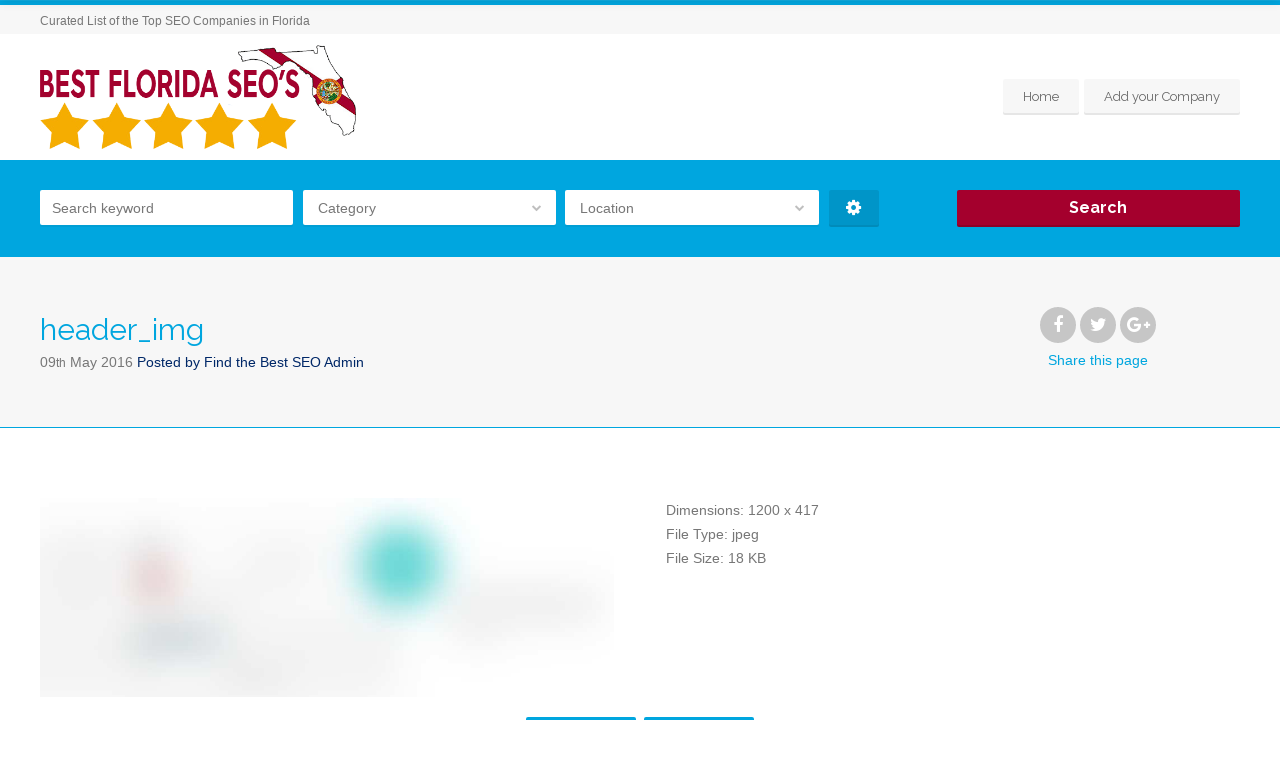

--- FILE ---
content_type: text/html; charset=UTF-8
request_url: https://bestfloridaseos.com/header_img/
body_size: 14373
content:
<!doctype html>
<!--[if IE 8]>
<html lang="en-US"
	prefix="og: https://ogp.me/ns#"   class="lang-en_US  ie ie8">
<![endif]-->
<!--[if !(IE 7) | !(IE 8)]><!-->
<html lang="en-US"
	prefix="og: https://ogp.me/ns#"  class="lang-en_US ">
<!--<![endif]-->
<head>
	<meta charset="UTF-8" />
	<meta name="viewport" content="width=device-width" />
	<link rel="profile" href="https://gmpg.org/xfn/11" />
	<link rel="pingback" href="https://bestfloridaseos.com/xmlrpc.php" />

		<link href="https://bestfloridaseos.com/wp-content/uploads/florida_seo.png" rel="icon" type="image/x-icon" />

			

	


		<!-- All in One SEO Pro 4.1.2.1 -->
		<title>header_img | Best Florida SEO's</title>
		<meta property="og:site_name" content="Best Florida SEO&#039;s | Curated List of the Top SEO Companies in Florida" />
		<meta property="og:type" content="article" />
		<meta property="og:title" content="header_img | Best Florida SEO&#039;s" />
		<meta property="article:published_time" content="2016-05-09T09:23:46Z" />
		<meta property="article:modified_time" content="2016-05-09T09:23:46Z" />
		<meta name="twitter:card" content="summary" />
		<meta name="twitter:domain" content="bestfloridaseos.com" />
		<meta name="twitter:title" content="header_img | Best Florida SEO&#039;s" />
		<script type="application/ld+json" class="aioseo-schema">
			{"@context":"https:\/\/schema.org","@graph":[{"@type":"WebSite","@id":"https:\/\/bestfloridaseos.com\/#website","url":"https:\/\/bestfloridaseos.com\/","name":"Best Florida SEO's","description":"Curated List of the Top SEO Companies in Florida","publisher":{"@id":"https:\/\/bestfloridaseos.com\/#organization"}},{"@type":"Organization","@id":"https:\/\/bestfloridaseos.com\/#organization","name":"Best Florida SEO's","url":"https:\/\/bestfloridaseos.com\/"},{"@type":"BreadcrumbList","@id":"https:\/\/bestfloridaseos.com\/header_img\/#breadcrumblist","itemListElement":[{"@type":"ListItem","@id":"https:\/\/bestfloridaseos.com\/#listItem","position":"1","item":{"@type":"WebPage","@id":"https:\/\/bestfloridaseos.com\/","name":"Home","description":"Curated List of the Top SEO Companies in Florida","url":"https:\/\/bestfloridaseos.com\/"},"nextItem":"https:\/\/bestfloridaseos.com\/header_img\/#listItem"},{"@type":"ListItem","@id":"https:\/\/bestfloridaseos.com\/header_img\/#listItem","position":"2","item":{"@type":"WebPage","@id":"https:\/\/bestfloridaseos.com\/header_img\/","name":"header_img","url":"https:\/\/bestfloridaseos.com\/header_img\/"},"previousItem":"https:\/\/bestfloridaseos.com\/#listItem"}]},{"@type":"Person","@id":"https:\/\/bestfloridaseos.com\/author\/findthebestadmin\/#author","url":"https:\/\/bestfloridaseos.com\/author\/findthebestadmin\/","name":"Find the Best SEO Admin","image":{"@type":"ImageObject","@id":"https:\/\/bestfloridaseos.com\/header_img\/#authorImage","url":"https:\/\/secure.gravatar.com\/avatar\/d598d5d47d4d86da519bef261bd50af9?s=96&d=mm&r=g","width":"96","height":"96","caption":"Find the Best SEO Admin"}},{"@type":"ItemPage","@id":"https:\/\/bestfloridaseos.com\/header_img\/#itempage","url":"https:\/\/bestfloridaseos.com\/header_img\/","name":"header_img | Best Florida SEO's","inLanguage":"en-US","isPartOf":{"@id":"https:\/\/bestfloridaseos.com\/#website"},"breadcrumb":{"@id":"https:\/\/bestfloridaseos.com\/header_img\/#breadcrumblist"},"author":"https:\/\/bestfloridaseos.com\/header_img\/#author","creator":"https:\/\/bestfloridaseos.com\/header_img\/#author","datePublished":"2016-05-09T09:23:46+00:00","dateModified":"2016-05-09T09:23:46+00:00"}]}
		</script>
		<!-- All in One SEO Pro -->

<link rel='dns-prefetch' href='//fonts.googleapis.com' />
<link rel='dns-prefetch' href='//s.w.org' />
<link rel="alternate" type="application/rss+xml" title="Best Florida SEO&#039;s &raquo; Feed" href="https://bestfloridaseos.com/feed/" />
<link rel="alternate" type="application/rss+xml" title="Best Florida SEO&#039;s &raquo; Comments Feed" href="https://bestfloridaseos.com/comments/feed/" />
<link rel="alternate" type="application/rss+xml" title="Best Florida SEO&#039;s &raquo; header_img Comments Feed" href="https://bestfloridaseos.com/feed/?attachment_id=4628" />
		<script type="text/javascript">
			window._wpemojiSettings = {"baseUrl":"https:\/\/s.w.org\/images\/core\/emoji\/13.1.0\/72x72\/","ext":".png","svgUrl":"https:\/\/s.w.org\/images\/core\/emoji\/13.1.0\/svg\/","svgExt":".svg","source":{"concatemoji":"https:\/\/bestfloridaseos.com\/wp-includes\/js\/wp-emoji-release.min.js?ver=5.8.12"}};
			!function(e,a,t){var n,r,o,i=a.createElement("canvas"),p=i.getContext&&i.getContext("2d");function s(e,t){var a=String.fromCharCode;p.clearRect(0,0,i.width,i.height),p.fillText(a.apply(this,e),0,0);e=i.toDataURL();return p.clearRect(0,0,i.width,i.height),p.fillText(a.apply(this,t),0,0),e===i.toDataURL()}function c(e){var t=a.createElement("script");t.src=e,t.defer=t.type="text/javascript",a.getElementsByTagName("head")[0].appendChild(t)}for(o=Array("flag","emoji"),t.supports={everything:!0,everythingExceptFlag:!0},r=0;r<o.length;r++)t.supports[o[r]]=function(e){if(!p||!p.fillText)return!1;switch(p.textBaseline="top",p.font="600 32px Arial",e){case"flag":return s([127987,65039,8205,9895,65039],[127987,65039,8203,9895,65039])?!1:!s([55356,56826,55356,56819],[55356,56826,8203,55356,56819])&&!s([55356,57332,56128,56423,56128,56418,56128,56421,56128,56430,56128,56423,56128,56447],[55356,57332,8203,56128,56423,8203,56128,56418,8203,56128,56421,8203,56128,56430,8203,56128,56423,8203,56128,56447]);case"emoji":return!s([10084,65039,8205,55357,56613],[10084,65039,8203,55357,56613])}return!1}(o[r]),t.supports.everything=t.supports.everything&&t.supports[o[r]],"flag"!==o[r]&&(t.supports.everythingExceptFlag=t.supports.everythingExceptFlag&&t.supports[o[r]]);t.supports.everythingExceptFlag=t.supports.everythingExceptFlag&&!t.supports.flag,t.DOMReady=!1,t.readyCallback=function(){t.DOMReady=!0},t.supports.everything||(n=function(){t.readyCallback()},a.addEventListener?(a.addEventListener("DOMContentLoaded",n,!1),e.addEventListener("load",n,!1)):(e.attachEvent("onload",n),a.attachEvent("onreadystatechange",function(){"complete"===a.readyState&&t.readyCallback()})),(n=t.source||{}).concatemoji?c(n.concatemoji):n.wpemoji&&n.twemoji&&(c(n.twemoji),c(n.wpemoji)))}(window,document,window._wpemojiSettings);
		</script>
		<style type="text/css">
img.wp-smiley,
img.emoji {
	display: inline !important;
	border: none !important;
	box-shadow: none !important;
	height: 1em !important;
	width: 1em !important;
	margin: 0 .07em !important;
	vertical-align: -0.1em !important;
	background: none !important;
	padding: 0 !important;
}
</style>
	<link rel='stylesheet' id='wp-block-library-css'  href='https://bestfloridaseos.com/wp-includes/css/dist/block-library/style.min.css?ver=5.8.12' type='text/css' media='all' />
<link rel='stylesheet' id='rs-plugin-settings-css'  href='https://bestfloridaseos.com/wp-content/plugins/revslider/public/assets/css/settings.css?ver=5.4.7' type='text/css' media='all' />
<style id='rs-plugin-settings-inline-css' type='text/css'>
#rs-demo-id {}
</style>
<link rel='stylesheet' id='jquery-colorbox-css'  href='https://bestfloridaseos.com/wp-content/themes/businessfinder2/ait-theme/assets/colorbox/colorbox.min.css?ver=1.4.27' type='text/css' media='all' />
<link rel='stylesheet' id='element-placeholder-css'  href='https://bestfloridaseos.com/wp-content/themes/businessfinder2/ait-theme/assets/ait/element-placeholder.css?ver=2.31' type='text/css' media='all' />
<link rel='stylesheet' id='jquery-selectbox-css'  href='https://bestfloridaseos.com/wp-content/themes/businessfinder2/design/css/libs/jquery.selectbox.css?ver=5.8.12' type='text/css' media='all' />
<link rel='stylesheet' id='jquery-select2-css'  href='https://bestfloridaseos.com/wp-content/themes/businessfinder2/design/css/libs/jquery.select2-3.5.1.css?ver=5.8.12' type='text/css' media='all' />
<link rel='stylesheet' id='font-awesome-css'  href='https://bestfloridaseos.com/wp-content/themes/businessfinder2/design/css/libs/font-awesome.css?ver=5.8.12' type='text/css' media='all' />
<link rel='stylesheet' id='jquery-ui-css-css'  href='https://bestfloridaseos.com/wp-content/themes/businessfinder2/ait-theme/assets/jquery-ui-css/jquery-ui.css?ver=1.8.24' type='text/css' media='all' />
<link rel='stylesheet' id='optiscroll-css'  href='https://bestfloridaseos.com/wp-content/themes/businessfinder2/design/css/libs/optiscroll.css?ver=5.8.12' type='text/css' media='all' />
<link rel='stylesheet' id='elm-header-map-base-css'  href='https://bestfloridaseos.com/wp-content/themes/businessfinder2/ait-theme/elements/header-map/design/css/base-style.css?ver=5.8.12' type='text/css' media='all' />
<link rel='stylesheet' id='elm-search-form-base-css'  href='https://bestfloridaseos.com/wp-content/themes/businessfinder2/ait-theme/elements/search-form/design/css/base-style.css?ver=5.8.12' type='text/css' media='all' />
<link rel='stylesheet' id='elm-portfolio-base-css'  href='https://bestfloridaseos.com/wp-content/themes/businessfinder2/ait-theme/elements/portfolio/design/css/base-style.css?ver=5.8.12' type='text/css' media='all' />
<link rel='stylesheet' id='elm-testimonials-base-css'  href='https://bestfloridaseos.com/wp-content/themes/businessfinder2/ait-theme/elements/testimonials/design/css/base-style.css?ver=5.8.12' type='text/css' media='all' />
<link rel='stylesheet' id='google-font-titleFont-css'  href='//fonts.googleapis.com/css?family=Raleway%3A100%2C100italic%2C200%2C200italic%2C300%2C300italic%2Cregular%2Citalic%2C500%2C500italic%2C600%2C600italic%2C700%2C700italic%2C800%2C800italic%2C900%2C900italic&#038;subset=latin-ext%2Clatin&#038;ver=5.8.12' type='text/css' media='all' />
<link rel='stylesheet' id='ait-theme-main-base-style-css'  href='https://bestfloridaseos.com/wp-content/uploads/cache/businessfinder2/base-2.31.css?ver=1625561824' type='text/css' media='all' />
<link rel='stylesheet' id='ait-theme-main-style-css'  href='https://bestfloridaseos.com/wp-content/uploads/cache/businessfinder2/style-2.31.css?ver=1625561825' type='text/css' media='all' />
<style id='ait-theme-main-style-inline-css' type='text/css'>
#elm-header-map-e53cfbfad071b3-main{background-image:none;background-repeat:repeat;background-attachment:scroll;background-position:top center;}#elm-header-map-e53cfbfad071b3-main.fullsize #elm-header-map-e53cfbfad071b3 .google-map-container{border-left-width:0px;border-right-width:0px;}.elm-header-map-e53cfbfad071b3{clear:both;}#elm-search-form-e53cfbfad071f0-main{background-image:none;background-repeat:repeat;background-attachment:scroll;background-position:top center;}#elm-search-form-e53cfbfad071f0-main .carousel-bottom-arrows{margin-top:;}#elm-search-form-e53cfbfad071f0-main{background:none;}#elm-search-form-e53cfbfad071f0{background-image:none;background-repeat:repeat;background-attachment:scroll;background-position:top center;}.search-form-type-3 #elm-search-form-e53cfbfad071f0-main .category-search-wrap,.search-form-type-3 #elm-search-form-e53cfbfad071f0-main .location-search-wrap,.search-form-type-3 #elm-search-form-e53cfbfad071f0-main .radius{border:none;background:rgba(0,0,0,0.05);border:none;}.elm-search-form-e53cfbfad071f0{clear:both;}#elm-header-video-e5723733a00b2d{height:500px;}#elm-header-video-e5723733a00b2d .video-overlay{background-image:none;background-repeat:repeat;background-attachment:scroll;background-position:top center;}.elm-header-video-e5723733a00b2d{clear:both;}#elm-content-4-main{background-image:none;background-repeat:repeat;background-attachment:scroll;background-position:top center;}.elm-content-4{clear:both;}#elm-comments-5-main{background-image:none;background-repeat:repeat;background-attachment:scroll;background-position:top center;}.elm-comments-5{clear:both;}#elm-rule-37-main{background-image:;background-repeat:;background-attachment:;background-position:;}#elm-rule-37-main{padding-top:px;padding-bottom:px;}#elm-rule-37-main .rule-line .rule-separator{border-color:;}#elm-rule-37-main .rule-boldline .rule-separator{border-color:;}#elm-rule-37-main .rule-dashed .rule-separator{background-color:;}#elm-rule-37-main .rule-shadow .rule-separator{background-color:;}.elm-rule-37{clear:both;}#elm-portfolio-36-main{background-image:none;background-repeat:repeat;background-attachment:scroll;background-position:top center;}#elm-portfolio-36{margin-right:-20px;}#elm-portfolio-36 .elm-mainheader{margin-right:20px;}#elm-portfolio-36 .portfolio-loader{left:0px;right:20px;}#elm-portfolio-36 .portfolio-items-wrapper .portfolio-item{margin-right:20px;margin-bottom:20px;}#elm-portfolio-36 .filters-wrapper{margin-right:20px;}#elm-portfolio-36 .alert{margin-right:20px;}@media all and (max-width: 640px){#elm-portfolio-36 .portfolio-item{height:auto !important;}}@media all and (max-width: 525px){#elm-portfolio-36{margin-right:0;}#elm-portfolio-36 .filters-wrapper{margin-right:0;}}#elm-testimonials-35-main{background-image:none;background-repeat:repeat;background-attachment:scroll;background-position:top center;}.elm-testimonials-35{clear:both;}
</style>
<link rel='stylesheet' id='ait-preloading-effects-css'  href='https://bestfloridaseos.com/wp-content/uploads/cache/businessfinder2/preloading-2.31.css?ver=1625561825' type='text/css' media='all' />
<link rel='stylesheet' id='ait-typography-style-css'  href='https://bestfloridaseos.com/wp-content/uploads/cache/businessfinder2/typography-2.31-en_US.css?ver=1625561825' type='text/css' media='all' />
<script type='text/javascript' id='jquery-core-js-extra'>
/* <![CDATA[ */
var AitSettings = {"home":{"url":"https:\/\/bestfloridaseos.com"},"ajax":{"url":"https:\/\/bestfloridaseos.com\/wp-admin\/admin-ajax.php","actions":[]},"paths":{"theme":"https:\/\/bestfloridaseos.com\/wp-content\/themes\/businessfinder2","css":"https:\/\/bestfloridaseos.com\/wp-content\/themes\/businessfinder2\/design\/css","js":"https:\/\/bestfloridaseos.com\/wp-content\/themes\/businessfinder2\/design\/js","img":"https:\/\/bestfloridaseos.com\/wp-content\/themes\/businessfinder2\/design\/img"},"l10n":{"datetimes":{"dateFormat":"MM d, yy","startOfWeek":"1"}}};
/* ]]> */
</script>
<script type='text/javascript' src='https://bestfloridaseos.com/wp-includes/js/jquery/jquery.min.js?ver=3.6.0' id='jquery-core-js'></script>
<script type='text/javascript' src='https://bestfloridaseos.com/wp-includes/js/jquery/jquery-migrate.min.js?ver=3.3.2' id='jquery-migrate-js'></script>
<script type='text/javascript' src='https://bestfloridaseos.com/wp-content/plugins/revslider/public/assets/js/jquery.themepunch.tools.min.js?ver=5.4.7' id='tp-tools-js'></script>
<script type='text/javascript' src='https://bestfloridaseos.com/wp-content/plugins/revslider/public/assets/js/jquery.themepunch.revolution.min.js?ver=5.4.7' id='revmin-js'></script>
<link rel="https://api.w.org/" href="https://bestfloridaseos.com/wp-json/" /><link rel="alternate" type="application/json" href="https://bestfloridaseos.com/wp-json/wp/v2/media/4628" /><link rel="EditURI" type="application/rsd+xml" title="RSD" href="https://bestfloridaseos.com/xmlrpc.php?rsd" />
<link rel="wlwmanifest" type="application/wlwmanifest+xml" href="https://bestfloridaseos.com/wp-includes/wlwmanifest.xml" /> 
<meta name="generator" content="WordPress 5.8.12" />
<link rel='shortlink' href='https://bestfloridaseos.com/?p=4628' />
<link rel="alternate" type="application/json+oembed" href="https://bestfloridaseos.com/wp-json/oembed/1.0/embed?url=https%3A%2F%2Fbestfloridaseos.com%2Fheader_img%2F" />
<link rel="alternate" type="text/xml+oembed" href="https://bestfloridaseos.com/wp-json/oembed/1.0/embed?url=https%3A%2F%2Fbestfloridaseos.com%2Fheader_img%2F&#038;format=xml" />
<!-- start Simple Custom CSS and JS -->
<script type="text/javascript">
/* Default comment here */ 

jQuery(document).ready(function(){

setTimeout(function(){

     //var tag_new = jQuery("template").eq(38).attr("id");
     var tag_new = jQuery("template").last().attr("id");
     console.log(tag_new);

     //alert(tag_new);
     jQuery("#" + tag_new).css("display", "none");
     jQuery("#" + tag_new).next().next().css("display", "none");
}, 100);

});

</script>
<!-- end Simple Custom CSS and JS -->
<meta name="generator" content="Powered by WPBakery Page Builder - drag and drop page builder for WordPress."/>
<script id='nitro-telemetry'>(()=>{window.NitroPack=window.NitroPack||{coreVersion:"na",isCounted:!1};let e=document.createElement("script");if(e.src="https://nitroscripts.com/MokEAXDLKpKKUTVkzPZWiKvJYxQgQSpW",e.async=!0,e.id="nitro-script",document.head.appendChild(e),!window.NitroPack.isCounted){window.NitroPack.isCounted=!0;let t=()=>{navigator.sendBeacon("https://to.getnitropack.com/p",JSON.stringify({siteId:"MokEAXDLKpKKUTVkzPZWiKvJYxQgQSpW",url:window.location.href,isOptimized:!!window.IS_NITROPACK,coreVersion:"na",missReason:window.NPTelemetryMetadata?.missReason||"",pageType:window.NPTelemetryMetadata?.pageType||"",isEligibleForOptimization:!!window.NPTelemetryMetadata?.isEligibleForOptimization}))};(()=>{let e=()=>new Promise(e=>{"complete"===document.readyState?e():window.addEventListener("load",e)}),i=()=>new Promise(e=>{document.prerendering?document.addEventListener("prerenderingchange",e,{once:!0}):e()}),a=async()=>{await i(),await e(),t()};a()})(),window.addEventListener("pageshow",e=>{if(e.persisted){let i=document.prerendering||self.performance?.getEntriesByType?.("navigation")[0]?.activationStart>0;"visible"!==document.visibilityState||i||t()}})}})();</script><meta name="generator" content="Powered by Slider Revolution 5.4.7 - responsive, Mobile-Friendly Slider Plugin for WordPress with comfortable drag and drop interface." />
<link rel="icon" href="https://bestfloridaseos.com/wp-content/uploads/cropped-florida_seo-32x32.png" sizes="32x32" />
<link rel="icon" href="https://bestfloridaseos.com/wp-content/uploads/cropped-florida_seo-192x192.png" sizes="192x192" />
<link rel="apple-touch-icon" href="https://bestfloridaseos.com/wp-content/uploads/cropped-florida_seo-180x180.png" />
<meta name="msapplication-TileImage" content="https://bestfloridaseos.com/wp-content/uploads/cropped-florida_seo-270x270.png" />
<script type="text/javascript">function setREVStartSize(e){
				document.addEventListener("DOMContentLoaded", function() {
					try{ e.c=jQuery(e.c);var i=jQuery(window).width(),t=9999,r=0,n=0,l=0,f=0,s=0,h=0;
						if(e.responsiveLevels&&(jQuery.each(e.responsiveLevels,function(e,f){f>i&&(t=r=f,l=e),i>f&&f>r&&(r=f,n=e)}),t>r&&(l=n)),f=e.gridheight[l]||e.gridheight[0]||e.gridheight,s=e.gridwidth[l]||e.gridwidth[0]||e.gridwidth,h=i/s,h=h>1?1:h,f=Math.round(h*f),"fullscreen"==e.sliderLayout){var u=(e.c.width(),jQuery(window).height());if(void 0!=e.fullScreenOffsetContainer){var c=e.fullScreenOffsetContainer.split(",");if (c) jQuery.each(c,function(e,i){u=jQuery(i).length>0?u-jQuery(i).outerHeight(!0):u}),e.fullScreenOffset.split("%").length>1&&void 0!=e.fullScreenOffset&&e.fullScreenOffset.length>0?u-=jQuery(window).height()*parseInt(e.fullScreenOffset,0)/100:void 0!=e.fullScreenOffset&&e.fullScreenOffset.length>0&&(u-=parseInt(e.fullScreenOffset,0))}f=u}else void 0!=e.minHeight&&f<e.minHeight&&(f=e.minHeight);e.c.closest(".rev_slider_wrapper").css({height:f})					
					}catch(d){console.log("Failure at Presize of Slider:"+d)}
				});
			};</script>
		<style type="text/css" id="wp-custom-css">
			.footer-widgets .widget_items .item-container a h4, .footer-widgets .widget_newest_item .item-container a h4{padding-top:20px;}
.footer-widgets .widget_items .item-container{padding:0px !important;}
.widget_items .layout-list .item-container .thumb-icon{width:25% !important;}
.item-container.item-featured {
    padding: 0px !important;
}		</style>
		<noscript><style> .wpb_animate_when_almost_visible { opacity: 1; }</style></noscript>
	
</head>


<body class="attachment attachment-template-default single single-attachment postid-4628 attachmentid-4628 attachment-jpeg wpb-js-composer js-comp-ver-6.4.1 vc_responsive element-content element-comments element-rule element-portfolio element-testimonials element-page-title element-seo element-header-map element-search-form element-header-video layout-wide  search-form-type-1">

	<div id="page" class="hfeed page-container header-one">


		<header id="masthead" class="site-header" role="banner">

			<div class="top-bar">
				<div class="grid-main">

					<div class="top-bar-tools">
					</div>
					<p class="site-description">Curated List of the Top SEO Companies in Florida</p>

				</div>
			</div>
				<div class="header-container grid-main">

					<div class="site-logo">
						<a href="https://bestfloridaseos.com/" title="Best Florida SEO&amp;#039;s" rel="home"><img src="https://bestfloridaseos.com/wp-content/uploads/bestflorida-seos.png" alt="logo" /></a>

					</div>

					<div class="menu-container">
						<nav class="main-nav menu-hidden" role="navigation" data-menucollapse=968>

							<div class="main-nav-wrap">
								<h3 class="menu-toggle">Menu</h3>
<div class="nav-menu-container nav-menu-main megaWrapper"><ul id="menu-own-menu" class="ait-megamenu"><li id="menu-item-5145" class="menu-item menu-item-type-post_type menu-item-object-page menu-item-home"><a href="https://bestfloridaseos.com/">Home</a></li>
<li id="menu-item-6831" class="menu-item menu-item-type-post_type menu-item-object-page"><a href="https://bestfloridaseos.com/agency-from/">Add your Company</a></li>
</ul></div>							</div>
						</nav>

						<div class="menu-tools">
						</div>
					</div>

				</div>


			</header><!-- #masthead -->

		<div class="sticky-menu menu-container" >
			<div class="grid-main">
				<div class="site-logo">
					<a href="https://bestfloridaseos.com/" title="Best Florida SEO&amp;#039;s" rel="home"><img src="https://bestfloridaseos.com/wp-content/uploads/bestflorida-seos.png" alt="logo" /></a>
				</div>
				<nav class="main-nav menu-hidden">
					<!-- wp menu here -->
				</nav>
			</div>
		</div>








<div class="header-layout element-revslider-enabled">
	<div class="header-search-wrap">







<div id="elm-search-form-e53cfbfad071f0-main" class="elm-search-form-main ">



	<div class="ait-toggle-area-group toggle-search">
		<a href="#" class="ait-toggle-area-btn" data-toggle=".elm-search-form"><i class="fa fa-search"></i> Toggle Search</a>
	</div>

<div id="elm-search-form-e53cfbfad071f0" class="elm-search-form  ait-toggle-area">


	<div id="elm-search-form-e53cfbfad071f0-container" class="search-form-container search-type-1">
		<form action="https://bestfloridaseos.com/" method="get" class="main-search-form">

			<div class="elm-wrapper">


				<div class="inputs-container">
					<div class="search-content">
					 		<div class="search-inputs-wrap">
										<span class="searchinput-wrap"><input type="text" name="s" id="searchinput-text" placeholder="Search keyword" class="searchinput" value="" /></span>


											<div class="category-search-wrap" data-position="first">
			<span class="category-clear"><i class="fa fa-times"></i></span>

			<select data-placeholder="Category" name="category" class="category-search default-disabled" style="display: none;">
			<option label="-" value="">&nbsp;</option>
			<option value="368">Attorney SEO</option><option value="1302">Dental SEO</option><option value="1295">Digital Marketing</option><option value="365">eCommerce SEO</option><option value="367">Healthcare SEO</option><option value="366">Industrial SEO</option><option value="396">Integrated Search (SEO &amp; PPC)</option><option value="444">Local SEO</option><option value="1301">Medical SEO</option><option value="371">Mobile SEO</option><option value="1123">Social Media</option><option value="1300">Web Design</option>
			</select>
		</div>


												<div class="location-search-wrap" data-position="last">
				<span class="location-clear"><i class="fa fa-times"></i></span>

				<select data-placeholder="Location" name="location" class="location-search default-disabled" style="display: none;">
				<option label="-" value="">&nbsp;</option>
				<option value="455">Boca Raton FL</option><option value="458">Boynton Beach FL</option><option value="457">Bradenton, FL</option><option value="456">Brandon FL</option><option value="459">Cape Coral FL</option><option value="460">Clearwater FL</option><option value="461">Coral Springs FL</option><option value="462">Crestview FL</option><option value="464">Davie FL</option><option value="463">Daytona Beach FL</option><option value="465">Deerfield Beach FL</option><option value="466">Deltona FL</option><option value="467">Fort Lauderdale FL</option><option value="468">Fort Myers FL</option><option value="469">Gainesville FL</option><option value="829">Hialeah FL</option><option value="470">Hollywood FL</option><option value="412">Jacksonville, FL</option><option value="472">Kissimmee FL</option><option value="473">Lakeland FL</option><option value="474">Largo FL</option><option value="475">Lehigh Acres FL</option><option value="476">Melbourne FL</option><option value="416">Miami, FL</option><option value="824">Miramar FL</option><option value="477">Naples FL</option><option value="419">Orlando, FL</option><option value="479">Palm Bay FL</option><option value="826">Palm Beach FL</option><option value="480">Palm Coast FL</option><option value="481">Palm Harbor FL</option><option value="482">Pensacola FL</option><option value="483">Plantation FL</option><option value="484">Pompano Beach FL</option><option value="485">Port St Lucie FL</option><option value="486">Riverview FL</option><option value="488">Sanford FL</option><option value="487">Sarasota FL</option><option value="491">Spring Hill FL</option><option value="830">St. Petersburg FL</option><option value="831">Sunrise FL</option><option value="832">Tallahassee FL</option><option value="490">Tampa FL</option><option value="825">West Palm Beach FL</option>
				</select>
			</div>

							</div>

									<div class="radius ">
		<input type="hidden" name="lat" value="" id="latitude-search" class="latitude-search" disabled />
		<input type="hidden" name="lon" value="" id="longitude-search" class="longitude-search" disabled />
		<input type="hidden" name="runits" value="km" disabled />

		<div class="radius-toggle radius-input-visible">Radius: Off</div>

		<div class="radius-display radius-input-hidden">
			<span class="radius-clear"><i class="fa fa-times"></i></span>
			<span class="radius-text">Radius:</span>
		</div>

		<div class="radius-popup-container radius-input-hidden">
			<span class="radius-popup-close"><i class="fa fa-times"></i></span>
			<span class="radius-value"></span>
			<span class="radius-units">km</span>
			<input type="range" name="rad" class="radius-search" value="0.1" min="0.1" step="0.1" max="100" disabled />
			<span class="radius-popup-help">Set radius for geolocation</span>
		</div>
	</div>




						<input type="hidden" name="a" value="true" /> <!-- Advanced search -->


						<div class="searchinput search-input-width-hack" style="position: fixed; z-index: 99999; visibility: hidden" data-defaulttext="Search keyword">Search keyword</div>
					</div>
					<div class="searchsubmit-wrapper">
						<div class="submit-main-button">
							<div class="searchsubmit2">Search</div>
							<input type="submit" value="Search" class="searchsubmit" />
						</div>
					</div>

				</div>
			</div>

		</form>
	</div>

</div>

<script id="elm-search-form-e53cfbfad071f0-script">
jQuery(document).ready(function(){

		jQuery("#elm-search-form-e53cfbfad071f0-main").addClass('load-finished');


	var select2Settings = {
		dropdownAutoWidth : true
	};

	jQuery('#elm-search-form-e53cfbfad071f0').find('select').select2(select2Settings).on("select2-close", function() {
		// fired to the original element when the dropdown closes
		jQuery('.select2-drop').removeClass('select2-drop-active');

		// replace all &nbsp;
		var regPattern = "&nbsp;";
		jQuery('#elm-search-form-e53cfbfad071f0 .category-search .select2-chosen').html(jQuery('#elm-search-form-e53cfbfad071f0 .category-search .select2-chosen').html().replace(new RegExp(regPattern, "g"), ''));
		if(jQuery('#elm-search-form-e53cfbfad071f0 .location-search .select2-chosen').length > 0) {
			jQuery('#elm-search-form-e53cfbfad071f0 .location-search .select2-chosen').html(jQuery('#elm-search-form-e53cfbfad071f0 .location-search .select2-chosen').html().replace(new RegExp(regPattern, "g"), ''));
		}

		jQuery('.select2-drop').removeClass('select-position-first').removeClass('select-position-last');
	});

	jQuery('#elm-search-form-e53cfbfad071f0').find('select').select2(select2Settings).on("select2-loaded", function() {
		// fired to the original element when the dropdown closes
		jQuery('#elm-search-form-e53cfbfad071f0').find('.select2-container').removeAttr('style');
	});

	jQuery('#elm-search-form-e53cfbfad071f0').find('select').select2(select2Settings).on("select2-open", function() {
		var selectPosition = jQuery('#elm-search-form-e53cfbfad071f0').find('.select2-dropdown-open').parent().attr('data-position');
		jQuery('.select2-drop').addClass('select-position-'+selectPosition);
	});

	if(isMobile()){
		jQuery('#elm-search-form-e53cfbfad071f0 .category-search-wrap').find('select').select2(select2Settings).on("select2-selecting", function(val, choice) {
			if(val != ""){
				jQuery('#elm-search-form-e53cfbfad071f0').find('.category-clear').addClass('clear-visible');
			}
		});
		jQuery('#elm-search-form-e53cfbfad071f0 .location-search-wrap').find('select').select2(select2Settings).on("select2-selecting", function(val, choice) {
			if(val != ""){
				jQuery('#elm-search-form-e53cfbfad071f0').find('.location-clear').addClass('clear-visible');
			}
		});

		jQuery('#elm-search-form-e53cfbfad071f0 .category-search-wrap').find('select').select2(select2Settings).on("select2-selecting", function(val, choice) {
			if(val != ""){
				// add class
				jQuery('#elm-search-form-e53cfbfad071f0 .category-search-wrap').addClass('option-selected');
			}
		});
		jQuery('#elm-search-form-e53cfbfad071f0 .location-search-wrap').find('select').select2(select2Settings).on("select2-selecting", function(val, choice) {
			if(val != ""){
				jQuery('#elm-search-form-e53cfbfad071f0 .location-search-wrap').addClass('option-selected');
			}
		});
	} else {
		jQuery('#elm-search-form-e53cfbfad071f0 .category-search-wrap').find('select').select2(select2Settings).on("select2-selecting", function(val, choice) {
			if(val != ""){
				// add class
				jQuery('#elm-search-form-e53cfbfad071f0 .category-search-wrap').addClass('option-selected');
			}
		});
		jQuery('#elm-search-form-e53cfbfad071f0 .location-search-wrap').find('select').select2(select2Settings).on("select2-selecting", function(val, choice) {
			if(val != ""){
				jQuery('#elm-search-form-e53cfbfad071f0 .location-search-wrap').addClass('option-selected');
			}
		});

		jQuery('#elm-search-form-e53cfbfad071f0').find('.category-search-wrap').hover(function(){
			if(jQuery(this).find('select').select2("val") != ""){
				jQuery(this).find('.category-clear').addClass('clear-visible');
			}
		},function(){
			if(jQuery(this).find('select').select2("val") != ""){
				jQuery(this).find('.category-clear').removeClass('clear-visible');
			}
		});

		jQuery('#elm-search-form-e53cfbfad071f0').find('.location-search-wrap').hover(function(){
			if(jQuery(this).find('select').select2("val") != ""){
				jQuery(this).find('.location-clear').addClass('clear-visible');
			}
		},function(){
			if(jQuery(this).find('select').select2("val") != ""){
				jQuery(this).find('.location-clear').removeClass('clear-visible');
			}
		});
	}

	jQuery('#elm-search-form-e53cfbfad071f0').find('.select2-chosen').each(function(){
		jQuery(this).html(jQuery(this).html().replace(new RegExp("&nbsp;", "g"), ''));
	});


	if(isMobile()){
		jQuery('#elm-search-form-e53cfbfad071f0').find('.radius').on('click', function(){
			jQuery(this).find('.radius-clear').addClass('clear-visible');
		});
	} else {
		jQuery('#elm-search-form-e53cfbfad071f0').find('.radius').hover(function(){
			jQuery(this).find('.radius-clear').addClass('clear-visible');
		},function(){
			jQuery(this).find('.radius-clear').removeClass('clear-visible');
		});
	}

	jQuery('#elm-search-form-e53cfbfad071f0').find('.category-clear').click(function(){
		jQuery('#elm-search-form-e53cfbfad071f0').find('.category-search-wrap select').select2("val", "");
		jQuery(this).removeClass('clear-visible');
		// remove class selected
		jQuery('#elm-search-form-e53cfbfad071f0 .category-search-wrap').removeClass('option-selected');
	});
	jQuery('#elm-search-form-e53cfbfad071f0').find('.location-clear').click(function(){
		jQuery('#elm-search-form-e53cfbfad071f0').find('.location-search-wrap select').select2("val", "");
		jQuery(this).removeClass('clear-visible');
		// remove class selected
		jQuery('#elm-search-form-e53cfbfad071f0 .location-search-wrap').removeClass('option-selected');
	});



	/* RADIUS SCRIPT */
	var lat,
		lon,
		tmp = [];
	window.location.search
	//.replace ( "?", "" )
	// this is better, there might be a question mark inside
	.substr(1)
	.split("&")
	.forEach(function (item) {
		tmp = item.split("=");
		if (tmp[0] === 'lat'){
			lat = decodeURIComponent(tmp[1]);
		}
		if (tmp[0] === 'lon'){
			lon = decodeURIComponent(tmp[1]);
		}
	});
	var coordinatesSet = false;
	if(typeof lat != 'undefined' & typeof lon != 'undefined') {
		coordinatesSet = true;
	}

		var $headerMap = jQuery("#elm-header-map-e53cfbfad071b3-container");

		var $radiusContainer = jQuery('#elm-search-form-e53cfbfad071f0 .radius');
		var $radiusToggle = $radiusContainer.find('.radius-toggle');
		var $radiusDisplay = $radiusContainer.find('.radius-display');
		var $radiusPopup = $radiusContainer.find('.radius-popup-container');

		$radiusToggle.click(function(e, invoker){
			if (typeof invoker != 'undefined') {
				if(invoker.indexOf('advanced-search') > -1) {
					coordinatesSet = true;
				}
				if(invoker.indexOf('reset-geodata') > -1) {
					coordinatesSet = false;
				}
			}

			jQuery(this).removeClass('radius-input-visible').addClass('radius-input-hidden');
			$radiusContainer.find('input').each(function(){
				jQuery(this).removeAttr('disabled');
			});
			$radiusDisplay.removeClass('radius-input-hidden').addClass('radius-input-visible');

			if(typeof invoker == 'undefined' || invoker.indexOf('radius-already-selected') == -1) {
				openRadiusPopup();
			}

			if(!coordinatesSet) {
				setGeoData();
			}

			$radiusDisplay.find('.radius-value').html($radiusPopup.find('input').val());
			$radiusPopup.find('.radius-value').html($radiusPopup.find('input').val());
		});

		$radiusDisplay.click(function(){
			openRadiusPopup();
			if(!coordinatesSet) {
				setGeoData();
			}
		});
		$radiusDisplay.find('.radius-clear').click(function(e){
			e.stopPropagation();
			$radiusDisplay.removeClass('radius-input-visible').addClass('radius-input-hidden');
			$radiusContainer.find('input').each(function(){
				jQuery(this).attr('disabled', true);
			});
			$radiusPopup.find('.radius-popup-close').trigger('click');
			$radiusToggle.removeClass('radius-input-hidden').addClass('radius-input-visible');
			$radiusContainer.removeClass('radius-set');
		});
		$radiusPopup.find('.radius-popup-close').click(function(e){
			e.stopPropagation();
			$radiusPopup.removeClass('radius-input-visible').addClass('radius-input-hidden');
		});
		$radiusPopup.find('input').change(function(){
			$radiusDisplay.find('.radius-value').html(jQuery(this).val());
			$radiusPopup.find('.radius-value').html(jQuery(this).val());
		});


	/* RADIUS SCRIPT */


});







function initRadius($container) {
	if ($container.hasClass('radius-set')) {
		$container.find('input').each(function(){
			jQuery(this).attr('disabled', false);
		});
		// setGeoData();
	} else {
		$container.find('input').each(function(){
			jQuery(this).attr('disabled', true);
		});
	}
}

function setGeoData() {
	if(navigator.geolocation) {
		navigator.geolocation.getCurrentPosition(function(position) {
			var pos = new google.maps.LatLng(position.coords.latitude, position.coords.longitude);
			jQuery("#latitude-search").attr('value', pos.lat());
			jQuery("#longitude-search").attr('value', pos.lng());
		});
	}

}

function toggleRadius(context) {
	var $container = jQuery(context).parent('.radius');
	if ($container.hasClass('radius-set')) {
		// disable radius and geolocation
		$container.find('input').each(function(){
			jQuery(this).attr('disabled', true);
		});
		$container.removeClass('radius-set');
	} else {
		// enable radius and geolocation
		$container.find('input').each(function(){
			jQuery(this).attr('disabled', false);
		});
		$container.addClass('radius-set');
		setGeoData();
	}
}

function updateRadiusText(context) {
	var value = context.value;
	jQuery(context).closest('.radius').find('.radius-value').text(value);
}

function openRadiusPopup() {
	var $radiusContainer = jQuery('#elm-search-form-e53cfbfad071f0 .radius');
	var $radiusPopup = $radiusContainer.find('.radius-popup-container');

	$radiusPopup.removeClass('radius-input-hidden').addClass('radius-input-visible');
}

</script>

</div>
	</div>
	<div class="header-element-wrap">
	</div>
</div>
<div id="main" class="elements">

	







	 
	 
	 
	 
	 
	 						

	 
						     
	 

	 
	 
	 
	  				  			  
	 

	 	 
	  				 
	 

	 











<div class="page-title share-enabled subtitle-missing">

	<div class="grid-main">
	<div class="grid-table">
	<div class="grid-row">
		<header class="entry-header">
			<div class="entry-header-left">

			<div class="entry-title post-title attach-title">

				<div class="entry-title-wrap">

					<h1>header_img</h1>
					

						<div class="entry-data">





	<span class="entry-date updated ">


		
		

								 

		




				<time class="date" datetime="2016-05-09T09:23:46+00:00">
					<span class="link-day">
						09<small>th</small>
					</span>
					<span class="link-month">
						May
					</span>
					<span class="link-year">
						2016
					</span>
				</time>



	</span>


							 		<span class="author vcard">
	<span class="auth-links">
		<a class="url fn n" href="https://bestfloridaseos.com/author/findthebestadmin/" title="View all posts by Find the Best SEO Admin" rel="author">Posted by <span>Find the Best SEO Admin</span></a>
	</span>
</span>		
							
							
							

						</div>




				</div>
			</div>




			</div>

		</header><!-- /.entry-header -->

		<!-- page title social icons -->








<div class="page-title-social">
	<div class="page-share">

		<ul class="share-icons">

			<li class="share-facebook">
				<a href="#" onclick="javascript:window.open('https://www.facebook.com/sharer/sharer.php?u=https://bestfloridaseos.com/header_img/', '_blank', 'menubar=no,toolbar=no,resizable=yes,scrollbars=yes,height=600,width=600');return false;">
				<i class="fa fa-facebook"></i>
				</a>
			</li><li class="share-twitter">
				<a href="#" onclick="javascript:window.open('https://twitter.com/intent/tweet?text=header_img&amp;url=https://bestfloridaseos.com/header_img/&amp;via=AitThemes', '_blank', 'menubar=no,toolbar=no,resizable=yes,scrollbars=yes,height=600,width=600');return false;">
					<i class="fa fa-twitter"></i>
				</a>
			</li><li class="share-gplus">
				<a href="#" onclick="javascript:window.open('https://plus.google.com/share?url=https://bestfloridaseos.com/header_img/', '_blank', 'menubar=no,toolbar=no,resizable=yes,scrollbars=yes,height=600,width=600');return false;">
					<i class="fa fa-google-plus"></i>
				</a>
			</li>

		</ul>

		<div class="share-text">
			<span class="title">Share</span> <span class="subtitle">this page</span>
		</div>


	</div>
</div>
		<!-- page title social icons -->

	</div>
	</div>
	</div>


</div>






	<div class="main-sections">

				<section id="elm-content-4-main" class="elm-main elm-content-main ">

					<div class="elm-wrapper elm-content-wrapper">

<div id="primary" class="content-area">
	<div id="content" class="content-wrap" role="main">



		<div class="detail-half-content detail-attachment-content">
				<div class="detail-thumbnail">
						<a href="https://bestfloridaseos.com/wp-content/uploads/header_img.jpg"><img width="960" height="334" src="https://bestfloridaseos.com/wp-content/uploads/header_img.jpg" class="attachment-960x960 size-960x960" alt="" loading="lazy" srcset="https://bestfloridaseos.com/wp-content/uploads/header_img.jpg 1200w, https://bestfloridaseos.com/wp-content/uploads/header_img-300x104.jpg 300w, https://bestfloridaseos.com/wp-content/uploads/header_img-768x267.jpg 768w, https://bestfloridaseos.com/wp-content/uploads/header_img-1024x356.jpg 1024w" sizes="(max-width: 960px) 100vw, 960px" /></a>
				</div>
				<div class="detail-description">
					<!--<div class="detail-text entry-content">
							
					</div>-->
					<div class="detail-info">
						<p>
							<span class="info-title">Dimensions:</span>
							<span class="info-value">1200 x 417</span>
						</p>
						<p>
							<span class="info-title">File Type:</span>
							<span class="info-value">jpeg</span>
						</p>
						<p>
							<span class="info-title">File Size:</span>
							<span class="info-value">18 KB</span>
						</p>

					</div>
				</div>
			
		</div><!-- .detail-content -->

		<footer class="entry-footer">
		</footer><!-- .entry-footer -->

	
	

	
	  



	
	

	<nav class="nav-single nav-below" role="navigation">
		<span class="nav-previous"><a href='https://bestfloridaseos.com/advanced_3/'><span class="meta-nav">&larr;</span> Previous</a></span>

			

		<span class="nav-next"><a href='https://bestfloridaseos.com/bg-header/'>Next <span class="meta-nav">&rarr;</span></a></span>
	</nav>


	</div><!-- #content -->
</div><!-- #primary -->

<script id="elm-content-4-script">
jQuery(window).load(function(){
		jQuery("#elm-content-4-main").find('img').each(function(){
			if(jQuery(this).parent().hasClass('wp-caption')){
				jQuery(this).parent().addClass('load-finished');
			} else {
				jQuery(this).addClass('load-finished');
			}
		});
		jQuery("#elm-content-4-main").addClass('load-finished');
});
</script>
					</div><!-- .elm-wrapper -->

				</section>

				<section id="elm-comments-5-main" class="elm-main elm-comments-main ">

					<div class="elm-wrapper elm-comments-wrapper">

<div id="elm-comments-5" class="elm-comments">
<div id="comments" class="comments-area">

	<div id="respond" class="comment-respond">
		<h3 id="reply-title" class="comment-reply-title">Leave a Reply <small><a rel="nofollow" id="cancel-comment-reply-link" href="/header_img/#respond" style="display:none;">Cancel reply</a></small></h3><p class="must-log-in">You must be <a href="https://bestfloridaseos.com/seoisfun/?redirect_to=https%3A%2F%2Fbestfloridaseos.com%2Fheader_img%2F">logged in</a> to post a comment.</p>	</div><!-- #respond -->
	
</div><!-- #comments .comments-area -->

<script id="elm-comments-5-script">
jQuery(window).load(function(){
		jQuery("#elm-comments-5-main").addClass('load-finished');
});
</script>
</div>

					</div><!-- .elm-wrapper -->

				</section>

				<section id="elm-rule-37-main" class="elm-main elm-rule-main">

					<div class="elm-wrapper elm-rule-wrapper">

<div id="elm-rule-37" class="elm-rule rule-line rule-fullsize rule-btn-top-wrapper">
	<div class="grid-main">
		<div class="rule-content">
			<div class="rule-wrap">
				<div class="rule-separator"></div>
				<span class="rule-btn-top">Top</span>
			</div>
		</div>
	</div>
</div>

					</div><!-- .elm-wrapper -->

				</section>

				<section id="elm-portfolio-36-main" class="elm-main elm-portfolio-main ">

					<div class="elm-wrapper elm-portfolio-wrapper">


<div id="elm-portfolio-36" class="elm-portfolio">


		<div class="alert alert-info">
			Portfolio&nbsp;&nbsp;|&nbsp;&nbsp;Info: There are no items created, add some please.
		</div>

</div>

<script id="elm-portfolio-36-script">
	jQuery(window).load(function(){
		var AitPortfolioElement36 = {"defaults":{"@display":true,"title":{"en_US":""},"description":{"en_US":""},"headAlign":"align-center","customClass":"","customWidth":"","@bg":{"color":"","opacity":"100%","image":"","repeat":"repeat","position":"top center","scroll":"scroll"},"titlesAltColor":"","textAltColor":"","linkAltColor":"","lightAltColor":"","margin-top":"","padding-top":"","padding-bottom":"","margin-bottom":"","category":"0","count":10,"columns":5,"textRows":3,"showFilter":true,"subcategoryItems":true,"display":"detail","orderby":"menu_order","order":"ASC","imageDescription":true,"imageHeight":"auto","imageOffset":20,"@columns-element-index":"","@columns-element-column-index":"","@element-user-description":""},"current":{"@display":"1","category":"0","count":"3","columns":"3","textRows":"3","showFilter":"0","display":"detail","orderby":"menu_order","order":"ASC","imageDescription":"1","imageHeight":"150","imageOffset":"20","@columns-element-index":"","@columns-element-column-index":"","@element-user-description":"","@enabledAdvanced":"0","customClass":"","title":"","description":"","headAlign":"align-center","@bg":{"color":"","opacity":"100%","image":"","repeat":"repeat","position":"top center","scroll":"scroll"},"margin-top":"","padding-top":"","padding-bottom":"","margin-bottom":"","subcategoryItems":true,"customWidth":"","titlesAltColor":"","textAltColor":"","linkAltColor":"","lightAltColor":""},"paths":{"root":"https:\/\/bestfloridaseos.com\/wp-content\/themes\/businessfinder2\/ait-theme\/elements\/portfolio","css":"https:\/\/bestfloridaseos.com\/wp-content\/themes\/businessfinder2\/ait-theme\/elements\/portfolio\/design\/css","js":"https:\/\/bestfloridaseos.com\/wp-content\/themes\/businessfinder2\/ait-theme\/elements\/portfolio\/design\/js","img":"https:\/\/bestfloridaseos.com\/wp-content\/themes\/businessfinder2\/ait-theme\/elements\/portfolio\/design\/img"}};

	AitPortfolioElement36.current.progressive = false;
	jQuery("#elm-portfolio-36").portfolio(AitPortfolioElement36);
	});
</script>

					</div><!-- .elm-wrapper -->

				</section>

				<section id="elm-testimonials-35-main" class="elm-main elm-testimonials-main  elm-item-organizer-main">

					<div class="elm-wrapper elm-testimonials-wrapper">


<div id="elm-testimonials-35" class="elm-item-organizer elm-testimonials">


		<div class="elm-item-organizer-container">
			<div class="alert alert-info">
				Testimonials&nbsp;&nbsp;|&nbsp;&nbsp;Info: There are no items created, add some please.
			</div>
		</div>

</div>

<script id="elm-testimonials-35-script">
jQuery(window).load(function(){

		jQuery("#elm-testimonials-35-main").addClass('load-finished');
});
</script>




					</div><!-- .elm-wrapper -->

				</section>
	</div><!-- .main-sections -->
</div><!-- #main .elements -->


<script nitro-exclude>
    var heartbeatData = new FormData(); heartbeatData.append('nitroHeartbeat', '1');
    fetch(location.href, {method: 'POST', body: heartbeatData, credentials: 'omit'});
</script>
<script nitro-exclude>
    document.cookie = 'nitroCachedPage=' + (!window.NITROPACK_STATE ? '0' : '1') + '; path=/';
</script>
<script nitro-exclude>
    if (!window.NITROPACK_STATE || window.NITROPACK_STATE != 'FRESH') {
        var proxyPurgeOnly = 0;
        if (typeof navigator.sendBeacon !== 'undefined') {
            var nitroData = new FormData(); nitroData.append('nitroBeaconUrl', 'aHR0cHM6Ly9iZXN0ZmxvcmlkYXNlb3MuY29tL2hlYWRlcl9pbWcv'); nitroData.append('nitroBeaconCookies', 'W10='); nitroData.append('nitroBeaconHash', 'a62d0b6cb8ea6b7e55f320d4ca82e1d07a1921d8f2ab4dde84f2587be0cfd041de495292e212c1ce2f404a16f7fe0b28888ceb1c94e9376dc4c880dcd295995e'); nitroData.append('proxyPurgeOnly', ''); nitroData.append('layout', 'attachment'); navigator.sendBeacon(location.href, nitroData);
        } else {
            var xhr = new XMLHttpRequest(); xhr.open('POST', location.href, true); xhr.setRequestHeader('Content-Type', 'application/x-www-form-urlencoded'); xhr.send('nitroBeaconUrl=aHR0cHM6Ly9iZXN0ZmxvcmlkYXNlb3MuY29tL2hlYWRlcl9pbWcv&nitroBeaconCookies=W10=&nitroBeaconHash=a62d0b6cb8ea6b7e55f320d4ca82e1d07a1921d8f2ab4dde84f2587be0cfd041de495292e212c1ce2f404a16f7fe0b28888ceb1c94e9376dc4c880dcd295995e&proxyPurgeOnly=&layout=attachment');
        }
    }
</script>

	<footer id="footer" class="footer">

		<div class="footer-widgets">
			<div class="footer-widgets-wrap grid-main">
				<div class="footer-widgets-container">


																		<div class="widget-area __footer-0 widget-area-1">
<div id="media_image-2" class="widget-container widget_media_image"><div class="widget"><div class="widget-title"><!-- no widget title --></div><div class="widget-content"><a href="https://bestfloridaseos.com/"><img width="559" height="183" src="https://bestfloridaseos.com/wp-content/uploads/bestflorida-seos.png" class="image wp-image-10033  attachment-full size-full" alt="" loading="lazy" style="max-width: 100%; height: auto;" srcset="https://bestfloridaseos.com/wp-content/uploads/bestflorida-seos.png 559w, https://bestfloridaseos.com/wp-content/uploads/bestflorida-seos-300x98.png 300w" sizes="(max-width: 559px) 100vw, 559px" /></a></div></div></div>						</div>
																		<div class="widget-area __footer-1 widget-area-2">
<div id="ait-items-4" class="widget-container widget_items"><div class="widget"><div class="widget-title"><h3>Recent Sites</h3></div><div class="widget-content"><div class="items-container layout-list"><div class="content">No items found</div></div></div></div></div>						</div>
																		<div class="widget-area __footer-2 widget-area-3">
<div id="tag_cloud-7" class="widget-container widget_tag_cloud"><div class="widget"><div class="widget-title"><h3>Categories</h3></div><div class="widget-content"><div class="tagcloud"><a href="https://bestfloridaseos.com/cat/attorney-seo/" class="tag-cloud-link tag-link-368 tag-link-position-1" style="font-size: 8pt;" aria-label="Attorney SEO (1 item)">Attorney SEO</a>
<a href="https://bestfloridaseos.com/cat/dental-seo/" class="tag-cloud-link tag-link-1302 tag-link-position-2" style="font-size: 8pt;" aria-label="Dental SEO (1 item)">Dental SEO</a>
<a href="https://bestfloridaseos.com/cat/ecommerce-seo/" class="tag-cloud-link tag-link-365 tag-link-position-3" style="font-size: 11.593582887701pt;" aria-label="eCommerce SEO (5 items)">eCommerce SEO</a>
<a href="https://bestfloridaseos.com/cat/healthcare-seo/" class="tag-cloud-link tag-link-367 tag-link-position-4" style="font-size: 8pt;" aria-label="Healthcare SEO (1 item)">Healthcare SEO</a>
<a href="https://bestfloridaseos.com/cat/industrial-seo/" class="tag-cloud-link tag-link-366 tag-link-position-5" style="font-size: 10.245989304813pt;" aria-label="Industrial SEO (3 items)">Industrial SEO</a>
<a href="https://bestfloridaseos.com/cat/integrated-search-seo-ppc/" class="tag-cloud-link tag-link-396 tag-link-position-6" style="font-size: 22pt;" aria-label="Integrated Search (SEO &amp; PPC) (148 items)">Integrated Search (SEO &amp; PPC)</a>
<a href="https://bestfloridaseos.com/cat/local-seo/" class="tag-cloud-link tag-link-444 tag-link-position-7" style="font-size: 18.930481283422pt;" aria-label="Local SEO (56 items)">Local SEO</a>
<a href="https://bestfloridaseos.com/cat/mobile-seo/" class="tag-cloud-link tag-link-371 tag-link-position-8" style="font-size: 10.994652406417pt;" aria-label="Mobile SEO (4 items)">Mobile SEO</a>
<a href="https://bestfloridaseos.com/cat/social-media/" class="tag-cloud-link tag-link-1123 tag-link-position-9" style="font-size: 9.3475935828877pt;" aria-label="Social Media (2 items)">Social Media</a></div>
</div></div></div>						</div>
																		<div class="widget-area __footer-3 widget-area-4">
<div id="text-10" class="widget-container widget_text"><div class="widget"><div class="widget-title"><h3>Get in Touch</h3></div><div class="widget-content">			<div class="textwidget"><p>Best Florida SEO's is a SEO Company Review Site That Helps Business Owners Get Higher Rankings on Search Engines by pairing them with the Best SEO Companies in Florida</p>

<a class="ait-sc-button alignleft buticon-left" href="https://bestfloridaseos.com/agency-from/" id="ait-sc-button-1" style="margin-top: 5px; width: 170px;">
	<span class="container">
		<span class="wrap">
			<span class="text" style="text-align:center;">
				<span class="title" style="">Contact Us</span>
			</span>
		</span>
	</span>
</a></div>
		</div></div></div>						</div>

				</div>
			</div>
		</div>

		<div class="site-footer">
			<div class="site-footer-wrap grid-main">
<div class="nav-menu-container nav-menu-footer megaWrapper"><ul id="menu-own-menu-1" class="ait-megamenu"><li id="menu-item-5145" class="menu-item menu-item-type-post_type menu-item-object-page menu-item-home"><a href="https://bestfloridaseos.com/">Home</a></li>
<li id="menu-item-6831" class="menu-item menu-item-type-post_type menu-item-object-page"><a href="https://bestfloridaseos.com/agency-from/">Add your Company</a></li>
</ul></div>				<div class="footer-text">© 2020 Best Florida SEO's</div>
			</div>
		</div>

	</footer><!-- /#footer -->
</div><!-- /#page -->

<script type='text/javascript' src='https://bestfloridaseos.com/wp-includes/js/underscore.min.js?ver=1.13.1' id='underscore-js'></script>
<script type='text/javascript' src='https://bestfloridaseos.com/wp-content/themes/businessfinder2/ait-theme/assets/ait/ait.js?ver=2.31' id='ait-js'></script>
<script type='text/javascript' src='https://bestfloridaseos.com/wp-content/themes/businessfinder2/ait-theme/assets/colorbox/jquery.colorbox.min.js?ver=1.4.27' id='jquery-colorbox-js'></script>
<script type='text/javascript' src='https://bestfloridaseos.com/wp-includes/js/comment-reply.min.js?ver=5.8.12' id='comment-reply-js'></script>
<script type='text/javascript' src='https://bestfloridaseos.com/wp-content/themes/businessfinder2/design/js/libs/jquery.selectbox-0.2.js?ver=5.8.12' id='jquery-selectbox-js'></script>
<script type='text/javascript' src='https://bestfloridaseos.com/wp-content/themes/businessfinder2/design/js/libs/jquery.select2-3.5.1.js?ver=5.8.12' id='jquery-select2-js'></script>
<script type='text/javascript' src='https://bestfloridaseos.com/wp-content/themes/businessfinder2/design/js/libs/jquery.raty-2.5.2.js?ver=5.8.12' id='jquery-raty-js'></script>
<script type='text/javascript' src='https://bestfloridaseos.com/wp-content/themes/businessfinder2/design/js/libs/jquery-waypoints-2.0.3.js?ver=5.8.12' id='jquery-waypoints-js'></script>
<script type='text/javascript' src='https://bestfloridaseos.com/wp-content/themes/businessfinder2/design/js/libs/jquery.infieldlabel-0.1.4.js?ver=5.8.12' id='jquery-infieldlabels-js'></script>
<script type='text/javascript' src='https://maps.google.com/maps/api/js?language=en&#038;key=+AIzaSyCW4hZGkvg9wT-bsgh8-83BGz-LgyqcDyE&#038;ver=5.8.12' id='googlemaps-api-js'></script>
<script type='text/javascript' src='https://bestfloridaseos.com/wp-content/themes/businessfinder2/design/js/libs/gmap3.min.js?ver=5.8.12' id='jquery-gmap3-local-js'></script>
<script type='text/javascript' src='https://bestfloridaseos.com/wp-content/themes/businessfinder2/design/js/libs/gmap3.infobox.js?ver=5.8.12' id='jquery-gmap3-infobox-local-js'></script>
<script type='text/javascript' src='https://bestfloridaseos.com/wp-content/themes/businessfinder2/design/js/mobile.js?ver=5.8.12' id='ait-mobile-script-js'></script>
<script type='text/javascript' src='https://bestfloridaseos.com/wp-content/themes/businessfinder2/design/js/menu.js?ver=5.8.12' id='ait-menu-script-js'></script>
<script type='text/javascript' src='https://bestfloridaseos.com/wp-includes/js/jquery/ui/core.min.js?ver=1.12.1' id='jquery-ui-core-js'></script>
<script type='text/javascript' src='https://bestfloridaseos.com/wp-includes/js/jquery/ui/accordion.min.js?ver=1.12.1' id='jquery-ui-accordion-js'></script>
<script type='text/javascript' src='https://bestfloridaseos.com/wp-content/themes/businessfinder2/ait-theme/assets/bxslider/jquery.bxslider.min.js?ver=4.1.2' id='jquery-bxslider-js'></script>
<script type='text/javascript' src='https://bestfloridaseos.com/wp-content/themes/businessfinder2/design/js/portfolio-item.js?ver=5.8.12' id='ait-portfolio-script-js'></script>
<script type='text/javascript' src='https://bestfloridaseos.com/wp-content/themes/businessfinder2/design/js/custom.js?ver=5.8.12' id='ait-custom-script-js'></script>
<script type='text/javascript' src='https://bestfloridaseos.com/wp-content/themes/businessfinder2/ait-theme/assets/marker-clusterer/markerclusterer-plus.js?ver=2.1.1' id='marker-clusterer-js'></script>
<script type='text/javascript' src='https://bestfloridaseos.com/wp-content/themes/businessfinder2/design/js/libs/jquery.optiscroll.js?ver=5.8.12' id='jquery-optiscroll-js'></script>
<script type='text/javascript' src='https://bestfloridaseos.com/wp-content/themes/businessfinder2/design/js/script.js?ver=5.8.12' id='ait-script-js'></script>
<script type='text/javascript' src='https://bestfloridaseos.com/wp-content/themes/businessfinder2/ait-theme/assets/modernizr/modernizr.touch.js?ver=2.6.2' id='modernizr-js'></script>
<script type='text/javascript' id='mediaelement-core-js-before'>
var mejsL10n = {"language":"en","strings":{"mejs.download-file":"Download File","mejs.install-flash":"You are using a browser that does not have Flash player enabled or installed. Please turn on your Flash player plugin or download the latest version from https:\/\/get.adobe.com\/flashplayer\/","mejs.fullscreen":"Fullscreen","mejs.play":"Play","mejs.pause":"Pause","mejs.time-slider":"Time Slider","mejs.time-help-text":"Use Left\/Right Arrow keys to advance one second, Up\/Down arrows to advance ten seconds.","mejs.live-broadcast":"Live Broadcast","mejs.volume-help-text":"Use Up\/Down Arrow keys to increase or decrease volume.","mejs.unmute":"Unmute","mejs.mute":"Mute","mejs.volume-slider":"Volume Slider","mejs.video-player":"Video Player","mejs.audio-player":"Audio Player","mejs.captions-subtitles":"Captions\/Subtitles","mejs.captions-chapters":"Chapters","mejs.none":"None","mejs.afrikaans":"Afrikaans","mejs.albanian":"Albanian","mejs.arabic":"Arabic","mejs.belarusian":"Belarusian","mejs.bulgarian":"Bulgarian","mejs.catalan":"Catalan","mejs.chinese":"Chinese","mejs.chinese-simplified":"Chinese (Simplified)","mejs.chinese-traditional":"Chinese (Traditional)","mejs.croatian":"Croatian","mejs.czech":"Czech","mejs.danish":"Danish","mejs.dutch":"Dutch","mejs.english":"English","mejs.estonian":"Estonian","mejs.filipino":"Filipino","mejs.finnish":"Finnish","mejs.french":"French","mejs.galician":"Galician","mejs.german":"German","mejs.greek":"Greek","mejs.haitian-creole":"Haitian Creole","mejs.hebrew":"Hebrew","mejs.hindi":"Hindi","mejs.hungarian":"Hungarian","mejs.icelandic":"Icelandic","mejs.indonesian":"Indonesian","mejs.irish":"Irish","mejs.italian":"Italian","mejs.japanese":"Japanese","mejs.korean":"Korean","mejs.latvian":"Latvian","mejs.lithuanian":"Lithuanian","mejs.macedonian":"Macedonian","mejs.malay":"Malay","mejs.maltese":"Maltese","mejs.norwegian":"Norwegian","mejs.persian":"Persian","mejs.polish":"Polish","mejs.portuguese":"Portuguese","mejs.romanian":"Romanian","mejs.russian":"Russian","mejs.serbian":"Serbian","mejs.slovak":"Slovak","mejs.slovenian":"Slovenian","mejs.spanish":"Spanish","mejs.swahili":"Swahili","mejs.swedish":"Swedish","mejs.tagalog":"Tagalog","mejs.thai":"Thai","mejs.turkish":"Turkish","mejs.ukrainian":"Ukrainian","mejs.vietnamese":"Vietnamese","mejs.welsh":"Welsh","mejs.yiddish":"Yiddish"}};
</script>
<script type='text/javascript' src='https://bestfloridaseos.com/wp-includes/js/mediaelement/mediaelement-and-player.min.js?ver=4.2.16' id='mediaelement-core-js'></script>
<script type='text/javascript' src='https://bestfloridaseos.com/wp-includes/js/mediaelement/mediaelement-migrate.min.js?ver=5.8.12' id='mediaelement-migrate-js'></script>
<script type='text/javascript' id='mediaelement-js-extra'>
/* <![CDATA[ */
var _wpmejsSettings = {"pluginPath":"\/wp-includes\/js\/mediaelement\/","classPrefix":"mejs-","stretching":"responsive"};
/* ]]> */
</script>
<script type='text/javascript' src='https://bestfloridaseos.com/wp-includes/js/mediaelement/wp-mediaelement.min.js?ver=5.8.12' id='wp-mediaelement-js'></script>
<script type='text/javascript' src='https://bestfloridaseos.com/wp-content/themes/businessfinder2/ait-theme/elements/rule/design/js/rule-btn.js?ver=5.8.12' id='ait-rule-btn-js'></script>
<script type='text/javascript' src='https://bestfloridaseos.com/wp-content/themes/businessfinder2/ait-theme/elements/portfolio/design/js/libs/jquery.quicksand.js?ver=5.8.12' id='jquery-quicksand-js'></script>
<script type='text/javascript' src='https://bestfloridaseos.com/wp-content/themes/businessfinder2/ait-theme/elements/portfolio/design/js/libs/jquery.quicksand.sorting-1.3.js?ver=5.8.12' id='jquery-quicksand-sorting-js'></script>
<script type='text/javascript' src='https://bestfloridaseos.com/wp-content/themes/businessfinder2/ait-theme/elements/portfolio/design/js/libs/jquery.easing-1.3.js?ver=5.8.12' id='jquery-easing-js'></script>
<script type='text/javascript' src='https://bestfloridaseos.com/wp-content/themes/businessfinder2/ait-theme/elements/portfolio/design/js/jquery.portfolio.js?ver=5.8.12' id='ait-jquery-portfolio-js'></script>
<script type='text/javascript' src='https://bestfloridaseos.com/wp-content/themes/businessfinder2/ait-theme/assets/ait-jquery-carousel/jquery.carousel.js?ver=5.8.12' id='ait-jquery-carousel-js'></script>
<script type='text/javascript' src='https://bestfloridaseos.com/wp-content/plugins/ait-shortcodes/assets/js/rule-btn.js?ver=5.8.12' id='ait-sc-rule-btn-js'></script>
<script type='text/javascript' src='https://bestfloridaseos.com/wp-includes/js/wp-embed.min.js?ver=5.8.12' id='wp-embed-js'></script>



</body>
</html>


--- FILE ---
content_type: text/css
request_url: https://bestfloridaseos.com/wp-content/themes/businessfinder2/design/css/reset.css
body_size: 1451
content:
/* UPDATED RESET CSS by Patto - HTML 5 READY */

/* http://meyerweb.com/eric/tools/css/reset/
   v2.0 | 20110126
   License: none (public domain)
*/

html, body, div, span, applet, object, iframe,
h1, h2, h3, h4, h5, h6, p, blockquote, pre,
a, abbr, acronym, address, big, cite, code,
del, dfn, em, img, ins, kbd, q, s, samp,
small, strike, strong, sub, sup, tt, var,
b, u, i, center,
dl, dt, dd, ol, ul, li,
fieldset, form, label, legend,
table, caption, tbody, tfoot, thead, tr, th, td,
article, aside, canvas, details, embed,
figure, figcaption, footer, header, hgroup,
menu, nav, output, ruby, section, summary,
time, mark, audio, video {
	margin: 0;
	padding: 0;
	border: 0;
	font-size: 100%;
	font: inherit;
	vertical-align: baseline;
}
/* HTML5 display-role reset for older browsers */
article, aside, details, figcaption, figure,
footer, header, hgroup, menu, nav, section {
	display: block;
}
html {
	-webkit-text-size-adjust: 100%;
}
body {
	line-height: 1;
}
ol, ul {
	list-style: none;
}
blockquote, q {
	quotes: none;
}
blockquote:before, blockquote:after,
q:before, q:after {
	content: '';
	content: none;
}
table {
	border-collapse: collapse;
	border-spacing: 0;
}

/* HTML 5 */
html, div, map, dt, isindex, form {
    display: block;
}

/* Make HTML 5 elements display block-level for consistent styling */
header, nav, article, footer, address {
    display: block;
}

/* Form fields */
button,
[type="button"],
[type="reset"],
[type="submit"],
[type=text],
[type=email],
[type=tel],
[type=url],
textarea {
	-webkit-appearance: none;
	appearance: none;
	-webkit-border-radius: 0;
	border-radius: 0;
}


--- FILE ---
content_type: application/javascript
request_url: https://bestfloridaseos.com/wp-content/themes/businessfinder2/design/js/custom.js?ver=5.8.12
body_size: 7949
content:
/*
 * AIT WordPress Theme
 *
 * Copyright (c) 2012, Affinity Information Technology, s.r.o. (http://ait-themes.com)
 */

/* Custom Classes Funtions */
function renameUiClasses(){
	var classes = [
		"ui-accordion",
		"ui-accordion-header", "ui-accordion-header-active", "ui-corner-top", "ui-accordion-icons",
		"ui-accordion-header-icon", "ui-icon", "ui-icon-triangle-1-s", "ui-icon-triangle-1-e", "ui-accordion-content-active", "ui-accordion-content",
		"ui-tabs", "ui-widget", "ui-tabs-vertical", "ui-tabs-horizontal",
		"ui-tabs-nav", "ui-helper-reset", "ui-helper-clearfix", "ui-widget-header", "ui-corner-all",
		/*"ui-state-default",*/ "ui-tabs-active", /*"ui-state-active",*/ "ui-corner-left", /*"ui-tabs-anchor",*/
		"ui-tabs-panel", "ui-widget-content", "ui-corner-bottom", "ui-corner-all"
	];
	jQuery.each(classes, function(k, v){
		var nClass = v.replace("ui-", "ait-");
		jQuery(".elm-toggles-main ."+v).removeClass(v).addClass(nClass);
	});
}

function removeUnwantedClasses(){
	if(isResponsive(1024)){
		if(jQuery("body").hasClass("preloading-enabled")){
			jQuery("body").removeClass("preloading-enabled");
		}
	}
}
/* Custom Classes Funtions */

/* Plugins Init Functions */
function initWPGallery(){
	jQuery(".gallery").each(function(){
		var rel = jQuery(this).attr('id');
		jQuery(this).find('.gallery-item').each(function(){
			var link = jQuery(this).find('a');
			link.attr('rel', rel);
			link.colorbox({rel: rel});
		});
	});
}

function initColorbox(){
	jQuery('a:not(.disable-default-colorbox)[href*=".jpg"],a:not(.disable-default-colorbox)[href*=".jpeg"],a:not(.disable-default-colorbox)[href*=".png"],a:not(.disable-default-colorbox)[href*=".gif"]').each(function(){
	//jQuery('a[href*=".jpg"],a[href*=".jpeg"],a[href*=".png"],a[href*=".gif"]').each(function(){
		if(typeof jQuery(this).attr('data-rel') === "undefined" || jQuery(this).attr('data-rel') === false || typeof jQuery(this).attr('rel') === "undefined" || jQuery(this).attr('rel') === false){
			if(!isMobile() || jQuery(this).parent().hasClass("woocommerce-product-gallery__image")){
				jQuery(this).colorbox({
					maxWidth: "95%",
					maxHeight: "95%",
					onOpen: true,
					onClosed: true,
				});
				if(jQuery(this).attr('data-focus') === "disabled") {
				console.log(jQuery(this).attr('data-focus'));
					jQuery(this).colorbox({
						returnFocus: false
					});
				}
			} else {
				jQuery(this).click(function(e){e.preventDefault();})
				/*jQuery(this).colorbox({
					maxWidth: "150%",
					maxHeight: "150%",
					onOpen: true,
					onClosed: true,
				});*/
			}
		}
	});
}

function initRatings(){
	jQuery('.item-rating').raty({
		font		: true,
		readOnly	: true,
		halfShow	: true,
		starHalf	: 'fa-star-half-o',
		starOff		: 'fa-star-o',
		starOn		: 'fa-star',
		score		: function(){
			return ((5*jQuery(this).attr('data-rating'))/100);
		}
	});
}

function initInfieldLabels(){
	jQuery('.comment-form label').inFieldLabels();
}

function initSelectBox(){
	jQuery('.selectbox').selectbox();

	var selectId;
	var oldStyle;
	if(jQuery('body').hasClass('woocommerce-page')){
		// wocommerce pages
		// get all selects except the ones in the content
		jQuery('select:not(.default-disabled)').not('#content select:not(.default-disabled)').selectbox({
			onOpen: function(inst){
				selectId = inst.settings.classHolder+"_"+inst.uid;
				jQuery("#"+selectId).attr('style', 'z-index: 100 !important');
			},
			onClose: function(inst){
				jQuery("#"+selectId).delay(100).queue(function(next){
					jQuery(this).removeAttr("style");
					next();
				});
			}
		});

		jQuery('#content .woocommerce-tabs select#rating').selectbox({
			onOpen: function(inst){
				selectId = inst.settings.classHolder+"_"+inst.uid;
				jQuery("#"+selectId).attr('style', 'z-index: 100 !important');
			},
			onClose: function(inst){
				jQuery("#"+selectId).delay(100).queue(function(next){
					jQuery(this).removeAttr("style");
					next();
				});
			}
		});
	} else {
		// all other pages
		jQuery('select:not(.default-disabled)').selectbox({
			onOpen: function(inst){
				selectId = inst.settings.classHolder+"_"+inst.uid;
				jQuery("#"+selectId).attr('style', 'z-index: 100 !important');
			},
			onClose: function(inst){
				jQuery("#"+selectId).delay(100).queue(function(next){
					jQuery(this).removeAttr("style");
					next();
				});
			}
		});
	}
}

function notificationClose(){
	jQuery('.ait-sc-notification a.close').click(function(e){
		e.preventDefault();
		jQuery(this).parent().fadeOut('slow');
	});
}

function touchFriendlyHover(elms){
	var basicClass = ".ait-toggle-hover";

	elms = typeof elms !== 'undefined' ? elms : [];
	elms.push(basicClass);

	var action = {
		click: function(elm, isPseudo) {
			jQuery(elm).click(function() {
				var $element = action.createElm(jQuery(this), isPseudo);
				if(!$element.hasClass('hover')) {
					action.hideOthers(elms);
				}
				$element.toggleClass('hover');
			});
		},
		hover: function(elm, isPseudo) {
			var $element = action.createElm(jQuery(elm), isPseudo);

			$element.mouseenter(function() {
				jQuery(this).addClass('hover');
			});

			$element.mouseleave(function() {
				jQuery(this).removeClass('hover');
			});
		},
		hideOthers: function(elms) {
			jQuery.each(elms, function(i, elm) {
				var isPseudo = action.checkForPseudo(elm);
				var elm = action.removePseudo(elm, isPseudo);
				var $element = action.createElm(jQuery(elm), isPseudo);
				$element.removeClass('hover');
			});
			jQuery(document).trigger('touchFriendlyHover_HideOthers');
		},
		checkForPseudo: function(elm) {
			var bool = false;
			if(elm.indexOf(':before') !== -1 || elm.indexOf(':after') !== -1 ) {
				bool = true;
			}
			return bool;
		},
		removePseudo: function(elm, bool) {
			if(bool) {
				elm = elm.replace(':before','').replace(':after','');
			}
			return elm;
		},
		createElm: function($obj, bool) {
			return $obj = bool ? $obj : $obj.parent();
		}
	}

	jQuery.each(elms, function(i, elm){
		var isPseudo = action.checkForPseudo(elm);
		var elm = action.removePseudo(elm, isPseudo);

		if(!jQuery(elm).hasClass('ait-click-only') && !isResponsive(640)) {
			action.hover(elm, isPseudo);
		}
		action.click(elm, isPseudo);
	});
}

function enableResponsiveToggleAreas(anim) {
	var toggles = jQuery('.ait-toggle-area-btn');
	var toggleAreas = function(elm) {
		if(!anim || !jQuery(elm).hasClass('active')) {
			jQuery(elm).toggleClass('active');
		} else {
			if(jQuery(elm).hasClass('active')) {
				jQuery(elm).addClass('animate');
			}
			setTimeout(function() {
				jQuery(elm).removeClass('animate');
				jQuery(elm).toggleClass('active');
			}, 300);
		}
	}

	jQuery.each(toggles, function(i, toggle){
		jQuery(toggle).click(function(e){
			e.preventDefault();
			var group = jQuery(this).parent();

			/* Update group buttons firstly */
			if(group.hasClass('ait-toggle-area-group')) {
				group.addClass('has-active');
				var siblings = jQuery(this).siblings('.active');
				jQuery.each(siblings, function(i, sibling){
					jQuery(sibling).toggleClass('active');
					var siblingAreas = jQuery(sibling).data('toggle');
					if(jQuery.isArray(siblingAreas)){
						jQuery.each(siblingAreas, function(i, siblingArea){
							toggleAreas(siblingArea, anim = false);
						});
					} else {
						toggleAreas(siblingAreas, anim = false);
					}
				});
			}

			/* Activate Toggle */
			jQuery(this).toggleClass('active');
			if(jQuery(this).attr('id')) {
				jQuery(document).trigger(jQuery(this).attr('id'));
			}

			var areas = jQuery(this).data('toggle');
			if(jQuery.isArray(areas)){
				jQuery.each(areas, function(i, area){
					toggleAreas(area);
				});
			} else {
				toggleAreas(areas);
			}

			/* Update group state */
			if(group.hasClass('ait-toggle-area-group') && group.find('.active:not(.animate)').length != 0) {
				group.addClass('has-active');
			} else {
				group.removeClass('has-active');
			}

		});
	});
}

function initCustomScroll() {
	jQuery('.optiscroll').optiscroll({
		forceScrollbars: true,
//		preventParentScroll: true
	});
	if (isMobile()) {
		jQuery('.optiscroll').addClass('touch');
	}
}
/* Plugins Init Functions */


--- FILE ---
content_type: application/javascript
request_url: https://bestfloridaseos.com/wp-content/themes/businessfinder2/ait-theme/elements/portfolio/design/js/jquery.portfolio.js?ver=5.8.12
body_size: 9640
content:

(function($){


	var Portfolio = function(element, options)
	{
		var elem = $(element);
		var settings = $.extend({}, options.defaults, options.current);
		var quicksandOptions = {filter: 'all', sort: 'numeric', reverse: false};

		var setTileSize = function(){
			var tileWidth = computeWidth();
			var tileHeight = computeHeight();
			elem.find('ul.portfolio-items-wrapper').children().each(function(){
				$(this).css({'width': tileWidth/*, 'height': tileHeight*/});
			});
		};
		var computeWidth = function(){
			result = 0;
			elem.find('ul.portfolio-items-wrapper').children().each(function(){
				// fix for items not containing an image
				if($(this).find('.item-visible').children('img').data('width') != null){
					result = $(this).find('.item-visible').children('img').data('width');
				}
			});
			return result;
		};
		var computeHeight = function(){
			var iheight = imageHeight();
			var dheight = descrHeight();
			var height = toInt(iheight+dheight);
			return height;
		};
		var imageHeight = function(){
			result = 0;
			if(settings['imageHeight'] == 0){
				result = computeWidth();
			} else {
				//var igap = imageGap();
				result = toInt(settings['imageHeight'])/*+igap*/;
			}
			return result;
		};
		var imageGap = function(){
			result = 0;
			elem.find('ul.portfolio-items-wrapper').children().each(function(){
				var img = jQuery(this).find('.portfolio-item-img');
				var igap = toInt(img.outerHeight(true)-img.outerHeight());
				if(result < igap){
					result = igap;
				}
			});
			return result;
		};
		var descrHeight = function(){
			result = 0;
			if(settings['imageDescription']){
				elem.find('ul.portfolio-items-wrapper').children().each(function(){
					var desc = jQuery(this).find('.portfolio-item-desc');
					var gap = toInt(desc.outerHeight(true)-desc.height());
					if(result < jQuery(this).find('.portfolio-item-desc').height()){
						result = toInt(jQuery(this).find('.portfolio-item-desc').height()+gap);
					}
				});
			}
			return toInt(result);
		};
		var containerHeight = function(){
			var rows = Math.ceil(elem.find('ul.portfolio-items-wrapper li').length / settings['columns']);
			var height = elem.find('ul.portfolio-items-wrapper li:first').outerHeight(true);
			return toInt(rows*height);
		};
		var orderItems = function(){
			var container = elem.find('ul.portfolio-items-wrapper');
			var backup = container.clone();
			var order = elem.find('.order-wrap .selected').attr('data-ait-portfolio-order');
			if(order == 'ascending'){
				quicksandOptions.reverse = false;
			} else {
				quicksandOptions.reverse = true;
			}
			quicksandOptions.sort = elem.find('.sort-by-wrap .selected').attr('data-ait-portfolio-sort');
		};
		var setFilter = function(){
			var container = elem.find('ul.portfolio-items-wrapper');
			var backup = container.clone();

			elem.find('ul.category li a').click(function(e){
				e.preventDefault();
				quicksandOptions.filter = $(this).attr('data-ait-portfolio-filter');
				quicksand(container, backup);
				$(this).parent().parent().parent().find('div.selected span').html($(this).attr('data-ait-portfolio-title'));
			});
		};
		var setSort = function(){
			var container = elem.find('ul.portfolio-items-wrapper');
			var backup = container.clone();

			elem.find('ul.sort-by li a').click(function(e){
				e.preventDefault();
				quicksandOptions.sort = $(this).attr('data-ait-portfolio-sort');
				quicksand(container, backup);
				$(this).parent().parent().parent().find('div.selected span').html($(this).text());
			});
		};
		var setOrder = function(){
			var container = elem.find('ul.portfolio-items-wrapper');
			var backup = container.clone();

			elem.find('ul.order li a').click(function(e){
				e.preventDefault();
				var order = $(this).attr('data-ait-portfolio-order');
				if(order == 'ascending'){
					quicksandOptions.reverse = false;
				} else {
					quicksandOptions.reverse = true;
				}
				quicksand(container, backup);
				$(this).parent().parent().parent().find('div.selected span').html($(this).text());
			});
		};
		var setDropDownMenus = function(){
			elem.find('div.filter-wrapper').hover(function(){
				$(this).find('ul').stop(true,true).slideDown();
			},function(){
				$(this).find('ul').stop(true,true).slideUp();
			});
		};
		var elementHover = function(){
			elem.find('div.portfolio-item-img').unbind('mouseenter mouseleave');
			elem.find('div.portfolio-item-img').hover(function(){
				$(this).children('a').children('div.portfolio-item-icon').css({'background-color': 'rgba(51, 51, 51, 0.8)'});
				$(this).children('a').children('div.portfolio-item-icon').stop(true, true).fadeIn('slow');
			},function(){
				$(this).children('a').children('div.portfolio-item-icon').stop(true, true).fadeOut('slow');
				$(this).children('a').children('div.portfolio-item-icon').css({'background-color': 'none'});
			});
		};
		var elementAction = function(){
			if(settings['display'] == "colorbox"){
				elem.find('ul.portfolio-items-wrapper').children().each(function(){
					var href = '';
					if($(this).children('div.portfolio-item-img').hasClass('portfolio-item-type-image')){
						// image
						rel = $(this).children('div.portfolio-item-img').children('a').attr('data-rel');
						href = $(this).children('div.portfolio-item-img').children('a').attr('href');
						$(this).children('div.portfolio-item-img').colorbox({
							'rel'           : rel,
							'href'          : href,
							'transition'    : 'elastic',
							'speed'         : 600,
							'maxWidth'      : "95%", //elem.parent().width(),
							'maxHeight'     : "95%", //toInt(elem.parent().width()/1.5)
						});
					} else if($(this).children('div.portfolio-item-img').hasClass('portfolio-item-type-video')) {
						// video
						iframe = true;
						rel = $(this).children('div.portfolio-item-img').children('a').attr('data-rel');
						href = $(this).children('div.portfolio-item-img').children('a').attr('href');
						if(href.indexOf("youtube") != -1){
							var regExp = /(?:youtube(?:-nocookie)?\.com\/(?:[^\/]+\/.+\/|(?:v|e(?:mbed)?)\/|.*[?&]v=)|youtu\.be\/)([^"&?\/ ]{11})/i;
							var match = href.match(regExp);
							href = "https://www.youtube.com/embed/" + match[1] + "?wmode=opaque&amp;showinfo=0&amp;enablejsapi=1"
						}else{
							var regExp = /https?:\/\/(?:www\.)?vimeo.com\/(?:channels\/(?:\w+\/)?|groups\/([^\/]*)\/videos\/|album\/(\d+)\/video\/|)(\d+)(?:$|\/|\?)/;
							var match = href.match(regExp);
							href = "https://player.vimeo.com/video/"+match[3]+"?title=0&amp;byline=0&amp;portrait=0&amp;color=ffffff";
						}
						$(this).children('div.portfolio-item-img').colorbox({
							'iframe'        : iframe,
							'rel'           : rel,
							'href'          : href,
							'transition'    : 'elastic',
							'speed'         : 600,
							'innerWidth'    : elem.parent().width(),
							'innerHeight'   : toInt(elem.parent().width()/1.5),
							'maxWidth'      : "95%", //elem.parent().width(),
							'maxHeight'     : "95%", //toInt(elem.parent().width()/1.5)
						});
					} else {
						// website
						type = 'iframe';
						href = $(this).children('div.portfolio-item-img').children('a').attr('href');
						/*$(this).children('div.portfolio-item-img').click(function(){
							window.open(href);
						});*/
					}
				});
			} else {
				// direct link
			}
		};
		var toInt = function(string){
			return parseInt(string, 10);
		};
		var quicksand = function(container, data){
			var filtered;
			var sorting;

			if(quicksandOptions.filter == 'all') {
				filtered = data.find('li');
			} else {
				filtered = data.find('li[class~=' + quicksandOptions.filter + ']');
			}

			sorting = filtered.sorted({
				reversed: quicksandOptions.reverse,
				by: function($v) {
					data = ait.utils.getDataAttr($v, 'portfolio-sort-params');
					return data[quicksandOptions.sort];
				}
			});

			container.quicksand(sorting, {
				duration: 750,
				easing: 'jswing',
				adjustWidth: 'auto'
			}, function(){
				elementHover();
			});
		};
		var fitItems = function(container, items, useRound){
			var containerWidth = container.width()/*+toInt(settings['imageOffset'])*/;
			var itemWidth = items.children('li').first().outerWidth(true);

			if(useRound){
				var result = Math.round((containerWidth/itemWidth)) != 0 ? Math.round((containerWidth/itemWidth))*itemWidth : itemWidth;
			} else {
				var result = Math.floor((containerWidth/itemWidth)) != 0 ? Math.floor((containerWidth/itemWidth))*itemWidth : itemWidth;
			}

			return result;
		};
		var resizeItems = function(){
			$(window).resize(function(){
				elem.find('ul.portfolio-items-wrapper').width(fitItems(elem, elem.find('ul.portfolio-items-wrapper'), (elem.parent().width() >= 1200)));
				elem.find('ul.portfolio-items-wrapper').css({'height': 'auto'});
			});
		};


		setTileSize();
		//elem.find('ul.portfolio-items-wrapper').css({'height': containerHeight()});
		elem.find('ul.portfolio-items-wrapper').width(fitItems(elem, elem.find('ul.portfolio-items-wrapper'), true));

		resizeItems();

		setSort();
		setOrder();
		setFilter();

		orderItems();

		setDropDownMenus();
		elementHover();
		elementAction();

		if(!settings.progressive){
			elem.find('div.loading').delay(1000).fadeOut('fast');
			elem.parent().parent().addClass('load-finished');
			/*elem.find('div.filters-wrapper').delay(1000).queue(function(next){
				$(this).addClass('load-finished');
				next();
			});
			elem.find('ul.portfolio-items-wrapper').delay(1000).queue(function(next){
				$(this).addClass('load-finished');
				next();
			});*/
		}
	};

	$.fn.portfolio = function(options){
		return this.each(function(){
			var element = $(this);
			if (element.data('portfolio')) return;

			var portfolio = new Portfolio(this, options);
			element.data('portfolio', portfolio);
		});
	};
})(jQuery);
